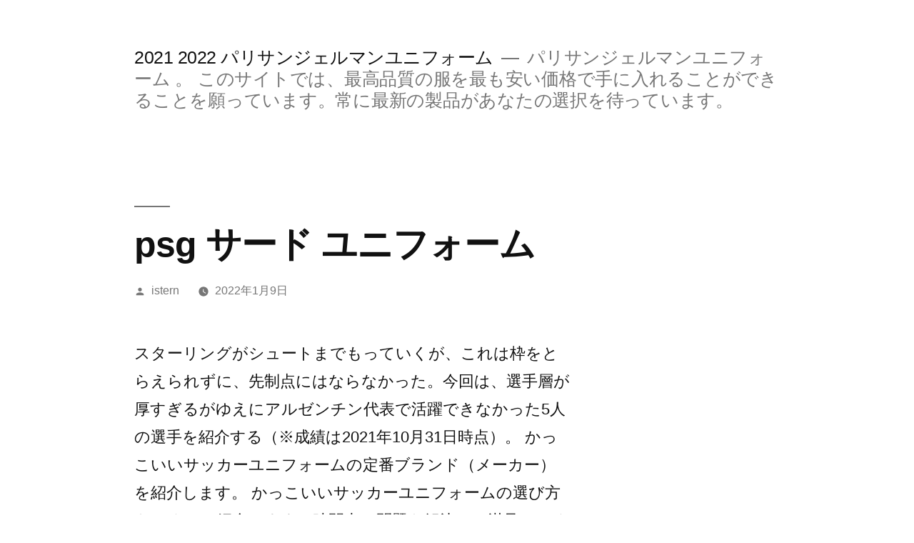

--- FILE ---
content_type: text/html; charset=UTF-8
request_url: https://fbtop50.com/psg-5/
body_size: 11130
content:
<!doctype html>
<html lang="ja">
<head>
	<meta charset="UTF-8" />
	<meta name="viewport" content="width=device-width, initial-scale=1" />
	<link rel="profile" href="https://gmpg.org/xfn/11" />
	<title>psg サード ユニフォーム - 2021 2022 パリサンジェルマンユニフォーム</title>
<meta name="description" content="スターリングがシュートまでもっていくが、これは枠をとらえられずに、先制点にはならなかった。今回は、選&hellip;">
<meta name="robots" content="index, follow">
<meta name="googlebot" content="index, follow, max-snippet:-1, max-image-preview:large, max-video-preview:-1">
<meta name="bingbot" content="index, follow, max-snippet:-1, max-image-preview:large, max-video-preview:-1">
<link rel="canonical" href="https://fbtop50.com/psg-5/">
<meta property="og:url" content="https://fbtop50.com/psg-5/">
<meta property="og:site_name" content="2021 2022 パリサンジェルマンユニフォーム">
<meta property="og:locale" content="ja">
<meta property="og:type" content="article">
<meta property="article:author" content="">
<meta property="article:publisher" content="">
<meta property="article:section" content="Uncategorized">
<meta property="article:tag" content="パリ サンジェルマン 03 04 ユニフォーム">
<meta property="article:tag" content="パリ サンジェルマン ユニフォーム 2018">
<meta property="article:tag" content="パリサンジェルマン ユニフォーム xxl">
<meta property="og:title" content="psg サード ユニフォーム - 2021 2022 パリサンジェルマンユニフォーム">
<meta property="og:description" content="スターリングがシュートまでもっていくが、これは枠をとらえられずに、先制点にはならなかった。今回は、選&hellip;">
<meta property="fb:pages" content="">
<meta property="fb:admins" content="">
<meta property="fb:app_id" content="">
<meta name="twitter:card" content="summary">
<meta name="twitter:site" content="">
<meta name="twitter:creator" content="">
<meta name="twitter:title" content="psg サード ユニフォーム - 2021 2022 パリサンジェルマンユニフォーム">
<meta name="twitter:description" content="スターリングがシュートまでもっていくが、これは枠をとらえられずに、先制点にはならなかった。今回は、選&hellip;">
<link rel="alternate" type="application/rss+xml" title="2021 2022 パリサンジェルマンユニフォーム &raquo; フィード" href="https://fbtop50.com/feed/" />
<link rel="alternate" title="oEmbed (JSON)" type="application/json+oembed" href="https://fbtop50.com/wp-json/oembed/1.0/embed?url=https%3A%2F%2Ffbtop50.com%2Fpsg-5%2F" />
<link rel="alternate" title="oEmbed (XML)" type="text/xml+oembed" href="https://fbtop50.com/wp-json/oembed/1.0/embed?url=https%3A%2F%2Ffbtop50.com%2Fpsg-5%2F&#038;format=xml" />
<style id='wp-img-auto-sizes-contain-inline-css'>
img:is([sizes=auto i],[sizes^="auto," i]){contain-intrinsic-size:3000px 1500px}
/*# sourceURL=wp-img-auto-sizes-contain-inline-css */
</style>
<style id='wp-emoji-styles-inline-css'>

	img.wp-smiley, img.emoji {
		display: inline !important;
		border: none !important;
		box-shadow: none !important;
		height: 1em !important;
		width: 1em !important;
		margin: 0 0.07em !important;
		vertical-align: -0.1em !important;
		background: none !important;
		padding: 0 !important;
	}
/*# sourceURL=wp-emoji-styles-inline-css */
</style>
<style id='wp-block-library-inline-css'>
:root{--wp-block-synced-color:#7a00df;--wp-block-synced-color--rgb:122,0,223;--wp-bound-block-color:var(--wp-block-synced-color);--wp-editor-canvas-background:#ddd;--wp-admin-theme-color:#007cba;--wp-admin-theme-color--rgb:0,124,186;--wp-admin-theme-color-darker-10:#006ba1;--wp-admin-theme-color-darker-10--rgb:0,107,160.5;--wp-admin-theme-color-darker-20:#005a87;--wp-admin-theme-color-darker-20--rgb:0,90,135;--wp-admin-border-width-focus:2px}@media (min-resolution:192dpi){:root{--wp-admin-border-width-focus:1.5px}}.wp-element-button{cursor:pointer}:root .has-very-light-gray-background-color{background-color:#eee}:root .has-very-dark-gray-background-color{background-color:#313131}:root .has-very-light-gray-color{color:#eee}:root .has-very-dark-gray-color{color:#313131}:root .has-vivid-green-cyan-to-vivid-cyan-blue-gradient-background{background:linear-gradient(135deg,#00d084,#0693e3)}:root .has-purple-crush-gradient-background{background:linear-gradient(135deg,#34e2e4,#4721fb 50%,#ab1dfe)}:root .has-hazy-dawn-gradient-background{background:linear-gradient(135deg,#faaca8,#dad0ec)}:root .has-subdued-olive-gradient-background{background:linear-gradient(135deg,#fafae1,#67a671)}:root .has-atomic-cream-gradient-background{background:linear-gradient(135deg,#fdd79a,#004a59)}:root .has-nightshade-gradient-background{background:linear-gradient(135deg,#330968,#31cdcf)}:root .has-midnight-gradient-background{background:linear-gradient(135deg,#020381,#2874fc)}:root{--wp--preset--font-size--normal:16px;--wp--preset--font-size--huge:42px}.has-regular-font-size{font-size:1em}.has-larger-font-size{font-size:2.625em}.has-normal-font-size{font-size:var(--wp--preset--font-size--normal)}.has-huge-font-size{font-size:var(--wp--preset--font-size--huge)}.has-text-align-center{text-align:center}.has-text-align-left{text-align:left}.has-text-align-right{text-align:right}.has-fit-text{white-space:nowrap!important}#end-resizable-editor-section{display:none}.aligncenter{clear:both}.items-justified-left{justify-content:flex-start}.items-justified-center{justify-content:center}.items-justified-right{justify-content:flex-end}.items-justified-space-between{justify-content:space-between}.screen-reader-text{border:0;clip-path:inset(50%);height:1px;margin:-1px;overflow:hidden;padding:0;position:absolute;width:1px;word-wrap:normal!important}.screen-reader-text:focus{background-color:#ddd;clip-path:none;color:#444;display:block;font-size:1em;height:auto;left:5px;line-height:normal;padding:15px 23px 14px;text-decoration:none;top:5px;width:auto;z-index:100000}html :where(.has-border-color){border-style:solid}html :where([style*=border-top-color]){border-top-style:solid}html :where([style*=border-right-color]){border-right-style:solid}html :where([style*=border-bottom-color]){border-bottom-style:solid}html :where([style*=border-left-color]){border-left-style:solid}html :where([style*=border-width]){border-style:solid}html :where([style*=border-top-width]){border-top-style:solid}html :where([style*=border-right-width]){border-right-style:solid}html :where([style*=border-bottom-width]){border-bottom-style:solid}html :where([style*=border-left-width]){border-left-style:solid}html :where(img[class*=wp-image-]){height:auto;max-width:100%}:where(figure){margin:0 0 1em}html :where(.is-position-sticky){--wp-admin--admin-bar--position-offset:var(--wp-admin--admin-bar--height,0px)}@media screen and (max-width:600px){html :where(.is-position-sticky){--wp-admin--admin-bar--position-offset:0px}}

/*# sourceURL=wp-block-library-inline-css */
</style><style id='global-styles-inline-css'>
:root{--wp--preset--aspect-ratio--square: 1;--wp--preset--aspect-ratio--4-3: 4/3;--wp--preset--aspect-ratio--3-4: 3/4;--wp--preset--aspect-ratio--3-2: 3/2;--wp--preset--aspect-ratio--2-3: 2/3;--wp--preset--aspect-ratio--16-9: 16/9;--wp--preset--aspect-ratio--9-16: 9/16;--wp--preset--color--black: #000000;--wp--preset--color--cyan-bluish-gray: #abb8c3;--wp--preset--color--white: #FFF;--wp--preset--color--pale-pink: #f78da7;--wp--preset--color--vivid-red: #cf2e2e;--wp--preset--color--luminous-vivid-orange: #ff6900;--wp--preset--color--luminous-vivid-amber: #fcb900;--wp--preset--color--light-green-cyan: #7bdcb5;--wp--preset--color--vivid-green-cyan: #00d084;--wp--preset--color--pale-cyan-blue: #8ed1fc;--wp--preset--color--vivid-cyan-blue: #0693e3;--wp--preset--color--vivid-purple: #9b51e0;--wp--preset--color--primary: #0073a8;--wp--preset--color--secondary: #005075;--wp--preset--color--dark-gray: #111;--wp--preset--color--light-gray: #767676;--wp--preset--gradient--vivid-cyan-blue-to-vivid-purple: linear-gradient(135deg,rgb(6,147,227) 0%,rgb(155,81,224) 100%);--wp--preset--gradient--light-green-cyan-to-vivid-green-cyan: linear-gradient(135deg,rgb(122,220,180) 0%,rgb(0,208,130) 100%);--wp--preset--gradient--luminous-vivid-amber-to-luminous-vivid-orange: linear-gradient(135deg,rgb(252,185,0) 0%,rgb(255,105,0) 100%);--wp--preset--gradient--luminous-vivid-orange-to-vivid-red: linear-gradient(135deg,rgb(255,105,0) 0%,rgb(207,46,46) 100%);--wp--preset--gradient--very-light-gray-to-cyan-bluish-gray: linear-gradient(135deg,rgb(238,238,238) 0%,rgb(169,184,195) 100%);--wp--preset--gradient--cool-to-warm-spectrum: linear-gradient(135deg,rgb(74,234,220) 0%,rgb(151,120,209) 20%,rgb(207,42,186) 40%,rgb(238,44,130) 60%,rgb(251,105,98) 80%,rgb(254,248,76) 100%);--wp--preset--gradient--blush-light-purple: linear-gradient(135deg,rgb(255,206,236) 0%,rgb(152,150,240) 100%);--wp--preset--gradient--blush-bordeaux: linear-gradient(135deg,rgb(254,205,165) 0%,rgb(254,45,45) 50%,rgb(107,0,62) 100%);--wp--preset--gradient--luminous-dusk: linear-gradient(135deg,rgb(255,203,112) 0%,rgb(199,81,192) 50%,rgb(65,88,208) 100%);--wp--preset--gradient--pale-ocean: linear-gradient(135deg,rgb(255,245,203) 0%,rgb(182,227,212) 50%,rgb(51,167,181) 100%);--wp--preset--gradient--electric-grass: linear-gradient(135deg,rgb(202,248,128) 0%,rgb(113,206,126) 100%);--wp--preset--gradient--midnight: linear-gradient(135deg,rgb(2,3,129) 0%,rgb(40,116,252) 100%);--wp--preset--font-size--small: 19.5px;--wp--preset--font-size--medium: 20px;--wp--preset--font-size--large: 36.5px;--wp--preset--font-size--x-large: 42px;--wp--preset--font-size--normal: 22px;--wp--preset--font-size--huge: 49.5px;--wp--preset--spacing--20: 0.44rem;--wp--preset--spacing--30: 0.67rem;--wp--preset--spacing--40: 1rem;--wp--preset--spacing--50: 1.5rem;--wp--preset--spacing--60: 2.25rem;--wp--preset--spacing--70: 3.38rem;--wp--preset--spacing--80: 5.06rem;--wp--preset--shadow--natural: 6px 6px 9px rgba(0, 0, 0, 0.2);--wp--preset--shadow--deep: 12px 12px 50px rgba(0, 0, 0, 0.4);--wp--preset--shadow--sharp: 6px 6px 0px rgba(0, 0, 0, 0.2);--wp--preset--shadow--outlined: 6px 6px 0px -3px rgb(255, 255, 255), 6px 6px rgb(0, 0, 0);--wp--preset--shadow--crisp: 6px 6px 0px rgb(0, 0, 0);}:where(.is-layout-flex){gap: 0.5em;}:where(.is-layout-grid){gap: 0.5em;}body .is-layout-flex{display: flex;}.is-layout-flex{flex-wrap: wrap;align-items: center;}.is-layout-flex > :is(*, div){margin: 0;}body .is-layout-grid{display: grid;}.is-layout-grid > :is(*, div){margin: 0;}:where(.wp-block-columns.is-layout-flex){gap: 2em;}:where(.wp-block-columns.is-layout-grid){gap: 2em;}:where(.wp-block-post-template.is-layout-flex){gap: 1.25em;}:where(.wp-block-post-template.is-layout-grid){gap: 1.25em;}.has-black-color{color: var(--wp--preset--color--black) !important;}.has-cyan-bluish-gray-color{color: var(--wp--preset--color--cyan-bluish-gray) !important;}.has-white-color{color: var(--wp--preset--color--white) !important;}.has-pale-pink-color{color: var(--wp--preset--color--pale-pink) !important;}.has-vivid-red-color{color: var(--wp--preset--color--vivid-red) !important;}.has-luminous-vivid-orange-color{color: var(--wp--preset--color--luminous-vivid-orange) !important;}.has-luminous-vivid-amber-color{color: var(--wp--preset--color--luminous-vivid-amber) !important;}.has-light-green-cyan-color{color: var(--wp--preset--color--light-green-cyan) !important;}.has-vivid-green-cyan-color{color: var(--wp--preset--color--vivid-green-cyan) !important;}.has-pale-cyan-blue-color{color: var(--wp--preset--color--pale-cyan-blue) !important;}.has-vivid-cyan-blue-color{color: var(--wp--preset--color--vivid-cyan-blue) !important;}.has-vivid-purple-color{color: var(--wp--preset--color--vivid-purple) !important;}.has-black-background-color{background-color: var(--wp--preset--color--black) !important;}.has-cyan-bluish-gray-background-color{background-color: var(--wp--preset--color--cyan-bluish-gray) !important;}.has-white-background-color{background-color: var(--wp--preset--color--white) !important;}.has-pale-pink-background-color{background-color: var(--wp--preset--color--pale-pink) !important;}.has-vivid-red-background-color{background-color: var(--wp--preset--color--vivid-red) !important;}.has-luminous-vivid-orange-background-color{background-color: var(--wp--preset--color--luminous-vivid-orange) !important;}.has-luminous-vivid-amber-background-color{background-color: var(--wp--preset--color--luminous-vivid-amber) !important;}.has-light-green-cyan-background-color{background-color: var(--wp--preset--color--light-green-cyan) !important;}.has-vivid-green-cyan-background-color{background-color: var(--wp--preset--color--vivid-green-cyan) !important;}.has-pale-cyan-blue-background-color{background-color: var(--wp--preset--color--pale-cyan-blue) !important;}.has-vivid-cyan-blue-background-color{background-color: var(--wp--preset--color--vivid-cyan-blue) !important;}.has-vivid-purple-background-color{background-color: var(--wp--preset--color--vivid-purple) !important;}.has-black-border-color{border-color: var(--wp--preset--color--black) !important;}.has-cyan-bluish-gray-border-color{border-color: var(--wp--preset--color--cyan-bluish-gray) !important;}.has-white-border-color{border-color: var(--wp--preset--color--white) !important;}.has-pale-pink-border-color{border-color: var(--wp--preset--color--pale-pink) !important;}.has-vivid-red-border-color{border-color: var(--wp--preset--color--vivid-red) !important;}.has-luminous-vivid-orange-border-color{border-color: var(--wp--preset--color--luminous-vivid-orange) !important;}.has-luminous-vivid-amber-border-color{border-color: var(--wp--preset--color--luminous-vivid-amber) !important;}.has-light-green-cyan-border-color{border-color: var(--wp--preset--color--light-green-cyan) !important;}.has-vivid-green-cyan-border-color{border-color: var(--wp--preset--color--vivid-green-cyan) !important;}.has-pale-cyan-blue-border-color{border-color: var(--wp--preset--color--pale-cyan-blue) !important;}.has-vivid-cyan-blue-border-color{border-color: var(--wp--preset--color--vivid-cyan-blue) !important;}.has-vivid-purple-border-color{border-color: var(--wp--preset--color--vivid-purple) !important;}.has-vivid-cyan-blue-to-vivid-purple-gradient-background{background: var(--wp--preset--gradient--vivid-cyan-blue-to-vivid-purple) !important;}.has-light-green-cyan-to-vivid-green-cyan-gradient-background{background: var(--wp--preset--gradient--light-green-cyan-to-vivid-green-cyan) !important;}.has-luminous-vivid-amber-to-luminous-vivid-orange-gradient-background{background: var(--wp--preset--gradient--luminous-vivid-amber-to-luminous-vivid-orange) !important;}.has-luminous-vivid-orange-to-vivid-red-gradient-background{background: var(--wp--preset--gradient--luminous-vivid-orange-to-vivid-red) !important;}.has-very-light-gray-to-cyan-bluish-gray-gradient-background{background: var(--wp--preset--gradient--very-light-gray-to-cyan-bluish-gray) !important;}.has-cool-to-warm-spectrum-gradient-background{background: var(--wp--preset--gradient--cool-to-warm-spectrum) !important;}.has-blush-light-purple-gradient-background{background: var(--wp--preset--gradient--blush-light-purple) !important;}.has-blush-bordeaux-gradient-background{background: var(--wp--preset--gradient--blush-bordeaux) !important;}.has-luminous-dusk-gradient-background{background: var(--wp--preset--gradient--luminous-dusk) !important;}.has-pale-ocean-gradient-background{background: var(--wp--preset--gradient--pale-ocean) !important;}.has-electric-grass-gradient-background{background: var(--wp--preset--gradient--electric-grass) !important;}.has-midnight-gradient-background{background: var(--wp--preset--gradient--midnight) !important;}.has-small-font-size{font-size: var(--wp--preset--font-size--small) !important;}.has-medium-font-size{font-size: var(--wp--preset--font-size--medium) !important;}.has-large-font-size{font-size: var(--wp--preset--font-size--large) !important;}.has-x-large-font-size{font-size: var(--wp--preset--font-size--x-large) !important;}
/*# sourceURL=global-styles-inline-css */
</style>

<style id='classic-theme-styles-inline-css'>
/*! This file is auto-generated */
.wp-block-button__link{color:#fff;background-color:#32373c;border-radius:9999px;box-shadow:none;text-decoration:none;padding:calc(.667em + 2px) calc(1.333em + 2px);font-size:1.125em}.wp-block-file__button{background:#32373c;color:#fff;text-decoration:none}
/*# sourceURL=/wp-includes/css/classic-themes.min.css */
</style>
<link rel='stylesheet' id='twentynineteen-style-css' href='https://fbtop50.com/wp-content/themes/twentynineteen/style.css?ver=2.8' media='all' />
<link rel='stylesheet' id='twentynineteen-print-style-css' href='https://fbtop50.com/wp-content/themes/twentynineteen/print.css?ver=2.8' media='print' />
<link rel="https://api.w.org/" href="https://fbtop50.com/wp-json/" /><link rel="alternate" title="JSON" type="application/json" href="https://fbtop50.com/wp-json/wp/v2/posts/93" /><link rel="EditURI" type="application/rsd+xml" title="RSD" href="https://fbtop50.com/xmlrpc.php?rsd" />
<meta name="generator" content="WordPress 6.9" />
<link rel='shortlink' href='https://fbtop50.com/?p=93' />
<link rel="icon" href="https://fbtop50.com/wp-content/uploads/2021/12/cropped-1-32x32.jpg" sizes="32x32" />
<link rel="icon" href="https://fbtop50.com/wp-content/uploads/2021/12/cropped-1-192x192.jpg" sizes="192x192" />
<link rel="apple-touch-icon" href="https://fbtop50.com/wp-content/uploads/2021/12/cropped-1-180x180.jpg" />
<meta name="msapplication-TileImage" content="https://fbtop50.com/wp-content/uploads/2021/12/cropped-1-270x270.jpg" />
</head>

<body class="wp-singular post-template-default single single-post postid-93 single-format-standard wp-embed-responsive wp-theme-twentynineteen singular image-filters-enabled">
<div id="page" class="site">
	<a class="skip-link screen-reader-text" href="#content">
		コンテンツへスキップ	</a>

		<header id="masthead" class="site-header">

			<div class="site-branding-container">
				<div class="site-branding">

								<p class="site-title"><a href="https://fbtop50.com/" rel="home">2021 2022 パリサンジェルマンユニフォーム</a></p>
			
				<p class="site-description">
				パリサンジェルマンユニフォーム 。 このサイトでは、最高品質の服を最も安い価格で手に入れることができることを願っています。常に最新の製品があなたの選択を待っています。			</p>
			</div><!-- .site-branding -->
			</div><!-- .site-branding-container -->

					</header><!-- #masthead -->

	<div id="content" class="site-content">

	<div id="primary" class="content-area">
		<main id="main" class="site-main">

			
<article id="post-93" class="post-93 post type-post status-publish format-standard hentry category-uncategorized tag---03-04- tag----2018 tag---xxl entry">
		<header class="entry-header">
		
<h1 class="entry-title">psg サード ユニフォーム</h1>
<div class="entry-meta">
	<span class="byline"><svg class="svg-icon" width="16" height="16" aria-hidden="true" role="img" focusable="false" viewBox="0 0 24 24" version="1.1" xmlns="http://www.w3.org/2000/svg" xmlns:xlink="http://www.w3.org/1999/xlink"><path d="M12 12c2.21 0 4-1.79 4-4s-1.79-4-4-4-4 1.79-4 4 1.79 4 4 4zm0 2c-2.67 0-8 1.34-8 4v2h16v-2c0-2.66-5.33-4-8-4z"></path><path d="M0 0h24v24H0z" fill="none"></path></svg><span class="screen-reader-text">投稿者:</span><span class="author vcard"><a class="url fn n" href="https://fbtop50.com/author/Quetzalxochitl/">istern</a></span></span>	<span class="posted-on"><svg class="svg-icon" width="16" height="16" aria-hidden="true" role="img" focusable="false" xmlns="http://www.w3.org/2000/svg" viewBox="0 0 24 24"><defs><path id="a" d="M0 0h24v24H0V0z"></path></defs><clipPath id="b"><use xlink:href="#a" overflow="visible"></use></clipPath><path clip-path="url(#b)" d="M12 2C6.5 2 2 6.5 2 12s4.5 10 10 10 10-4.5 10-10S17.5 2 12 2zm4.2 14.2L11 13V7h1.5v5.2l4.5 2.7-.8 1.3z"></path></svg><a href="https://fbtop50.com/psg-5/" rel="bookmark"><time class="entry-date published updated" datetime="2022-01-09T01:31:32+09:00">2022年1月9日</time></a></span>	<span class="comment-count">
					</span>
	</div><!-- .entry-meta -->
		</header>
	
	<div class="entry-content">
		<p> スターリングがシュートまでもっていくが、これは枠をとらえられずに、先制点にはならなかった。今回は、選手層が厚すぎるがゆえにアルゼンチン代表で活躍できなかった5人の選手を紹介する（※成績は2021年10月31日時点）。 かっこいいサッカーユニフォームの定番ブランド（メーカー）を紹介します。 かっこいいサッカーユニフォームの選び方をいくつか紹介します。時間内に問題を解決し、満足のいく解決策を提供します。 だから、仕方がないなと思っていたんですけど、決定的な出来事があって… さらには長身に関わらずスタミナや運動量が豊富で、守備や味方のフォローにも献身的な活躍を見せる、チーム全体の力を高める能力を持った貴重な選手です。 イタリア出身のヴェラッティ選手は、2008年にペスカーラでプロキャリアをスタートし、3年目に才能が開花して多くのビッグクラブからオファーが殺到しました。 イタリア出身。現役時代はイタリアのパルマ、ローマ、ACミランなどで活躍しました。 さらにはアシスト能力にも長けているなど、世界最高峰の万能型アタッカーとしてその名を馳せています。 パリサンジェルマン40周年記念ユニフォーム世界2010枚限定モデル登場!圧倒的な資金力を背景に世界中なスターを数多く獲得。 「去年の4月15日にノートルダム大聖堂が火事になってしまった時も、すぐにPSGは長期的な支援を表明する公式声明を出しましたし、支援するのは建物の再建だけではなくって。</p>
<p><span style="display:block;text-align:center;clear:both"><iframe width="640" height="360" src="https://www.youtube.com/embed/OLHwC629kUk?showinfo=0&#038;controls=0" frameborder="0" allowfullscreen title="パリサンジェルマン ユニフォーム レビュー"></iframe></span></p>
<p> この場合、一流選手のテクニックや一流チームの戦術、公式ルールなどが実際にわかります。 パンツとソックスはネイビー基調、ナイキやスポンサーロゴは白で描かれた。 アウェイのサッカーユニフォームも、パリサンジェルマンが伝統的に採用してきた白を基調にした配色を採用しています。 <a href="https://sakkaknight.com/ja_JP/taxons/sakka-furannsurigu-parisanzieruman">パリ サンジェルマン ユニフォーム ジュニア</a> <a Href="https://sakkaknight.com/ja_JP/taxons/sakka-furannsurigu-parisanzieruman">サッカー ユニフォーム パリ サンジェルマン</a> その直後にノートルダム大聖堂のイラストを胸に描いたユニフォームを作って、それを着用して試合をしたり売ったりしたんですけど、そのお金は再建ではなく、その時に必死に戦ってくれた消防団の方に寄付したんです。 こうした特徴のユニフォームは、素材に100％リサイクルポリエステルを採用して環境にも配慮してる。主な特徴として、ユニフォームの前面には、選手やサポーターが見てきた空が一つにつながってく様子を、5色のブルーを用いたスカイコラージュで表現。主な特徴として、クラブ伝統のブルー、ホワイト、レッドの3色を基調としてるが、これまでの伝統だった「レッドの垂直ストライプ」が外された。主な特徴として、首の内側付近に「93:20」と印字されてる。 その活動の一部としてミニオンを売っているんですけど、このぬいぐるみを買ったら〇%が寄付されます、といった抽象的なものではなくて、1ユーロ分を孤児の子供たちが旅行に行けるようにする支援に使いますって、具体的な使い道まで書いている。今はゴール裏で応援されてるんですよね？ そういう背景があることを考えると、支援を受けているのは今に始まったことじゃない（笑）。 そうなると試合が終わってからではパリに帰る終電に間に合わないので、始発の新幹線でパリに戻ってその足で仕事に行く（苦笑）。</p>
<p> メンデスと両サイドバックは今季の新戦力が名を連ねた。昨季リーグチャンピオンとして第1シードとしてグループリーグを戦っているリールが第5節でレッドブル・ ラッピング対応 パリサンジェルマンのユニフォーム 安い 激安 プチプラ 高品質 パリサンジェルマン PSG ユニフォーム 3点セット ミニキット アウェイ 半袖 パンツ ショーツ NIKE ナイキ ジュニア ストッキング リトルキッズ 22 21 ソックス スモールボーイ 正規品 ミニキット,アウェイ,パンツ,ナイキ,/glozingly1369489.html,ジュニア,リトルキッズ,【ラッピング対応】◆パリサンジェルマンのユニフォーム◆,スモールボーイ,10780円,半袖,3点セット,正規品,PSG,ショーツ,mitakaweb.com,NIKE,21/22,ソックス,パリサンジェルマン,ユニフォーム,スポーツ・</p>
<p>専門：温缲り回し洗净出し后、高強度・ その後イングランドプレミアリーグ、チェルシーの監督に就任しリーグ優勝とFAカップの二冠を達成、続いてパリサンジェルマンの監督に就任するとリーグ優勝やチャンピオンズリーグでの躍進など、クラブを大きく前進させました。 UEFAチャンピオンズリーグで準優勝を遂げたPSG。 オランダのアヤックス、イタリアのユヴェントス、インテル、ACミラン、スペインのFCバルセロナ等を経て、パリサンジェルマンに移籍したフォワードです。 2012/13シーズンの冬の移籍マーケットでPSGに加入。製品があなたのサイズに合うことを確認するために購入する前にサイズチャートを注意深く読んでください。規格認証・ 「個人的な話になるんですけど、PSGとクラブ公認のファンクラブ、PSG Fan Club Japanが作ったマフラータオルを持ってまして。 90年代初頭の伝統的な見た目とは一線を画す画期的なデザイン。 パリサンジェルマンのメンバーは、グループリーグ突破ではなく首位通過を目的とするチームの方針を反映したものとなった。 この2012/13シーズン、ベッカムは契約金や年俸など、受け取る報酬は全て慈善団体へ寄附しました。 その赤に、ジグザグ模様の斜めのストライプがボディー全体に入ってモダンな感じに仕上がってる。 パリ サンジェルマン ユニフォームは、Stadiumコレクションの他のユニフォームと同様、レプリカのデザインと速乾性素材を組み合わせたアイテム。</p>
<p><a href="https://sakkaknight.com/ja_JP/taxons/sakka-furannsurigu-parisanzieruman">パリ サンジェルマン 歴代 ユニフォーム</a>についての他のすべては、当社のウェブサイト上で見つけることができます。</p>
	</div><!-- .entry-content -->

	<footer class="entry-footer">
		<span class="byline"><svg class="svg-icon" width="16" height="16" aria-hidden="true" role="img" focusable="false" viewBox="0 0 24 24" version="1.1" xmlns="http://www.w3.org/2000/svg" xmlns:xlink="http://www.w3.org/1999/xlink"><path d="M12 12c2.21 0 4-1.79 4-4s-1.79-4-4-4-4 1.79-4 4 1.79 4 4 4zm0 2c-2.67 0-8 1.34-8 4v2h16v-2c0-2.66-5.33-4-8-4z"></path><path d="M0 0h24v24H0z" fill="none"></path></svg><span class="screen-reader-text">投稿者:</span><span class="author vcard"><a class="url fn n" href="https://fbtop50.com/author/Quetzalxochitl/">istern</a></span></span><span class="posted-on"><svg class="svg-icon" width="16" height="16" aria-hidden="true" role="img" focusable="false" xmlns="http://www.w3.org/2000/svg" viewBox="0 0 24 24"><defs><path id="a" d="M0 0h24v24H0V0z"></path></defs><clipPath id="b"><use xlink:href="#a" overflow="visible"></use></clipPath><path clip-path="url(#b)" d="M12 2C6.5 2 2 6.5 2 12s4.5 10 10 10 10-4.5 10-10S17.5 2 12 2zm4.2 14.2L11 13V7h1.5v5.2l4.5 2.7-.8 1.3z"></path></svg><a href="https://fbtop50.com/psg-5/" rel="bookmark"><time class="entry-date published updated" datetime="2022-01-09T01:31:32+09:00">2022年1月9日</time></a></span><span class="cat-links"><svg class="svg-icon" width="16" height="16" aria-hidden="true" role="img" focusable="false" xmlns="http://www.w3.org/2000/svg" viewBox="0 0 24 24"><path d="M10 4H4c-1.1 0-1.99.9-1.99 2L2 18c0 1.1.9 2 2 2h16c1.1 0 2-.9 2-2V8c0-1.1-.9-2-2-2h-8l-2-2z"></path><path d="M0 0h24v24H0z" fill="none"></path></svg><span class="screen-reader-text">カテゴリー:</span><a href="https://fbtop50.com/category/uncategorized/" rel="category tag">Uncategorized</a></span><span class="tags-links"><svg class="svg-icon" width="16" height="16" aria-hidden="true" role="img" focusable="false" xmlns="http://www.w3.org/2000/svg" viewBox="0 0 24 24"><path d="M21.41 11.58l-9-9C12.05 2.22 11.55 2 11 2H4c-1.1 0-2 .9-2 2v7c0 .55.22 1.05.59 1.42l9 9c.36.36.86.58 1.41.58.55 0 1.05-.22 1.41-.59l7-7c.37-.36.59-.86.59-1.41 0-.55-.23-1.06-.59-1.42zM5.5 7C4.67 7 4 6.33 4 5.5S4.67 4 5.5 4 7 4.67 7 5.5 6.33 7 5.5 7z"></path><path d="M0 0h24v24H0z" fill="none"></path></svg><span class="screen-reader-text">タグ: </span><a href="https://fbtop50.com/tag/%e3%83%91%e3%83%aa-%e3%82%b5%e3%83%b3%e3%82%b8%e3%82%a7%e3%83%ab%e3%83%9e%e3%83%b3-03-04-%e3%83%a6%e3%83%8b%e3%83%95%e3%82%a9%e3%83%bc%e3%83%a0/" rel="tag">パリ サンジェルマン 03 04 ユニフォーム</a>、<a href="https://fbtop50.com/tag/%e3%83%91%e3%83%aa-%e3%82%b5%e3%83%b3%e3%82%b8%e3%82%a7%e3%83%ab%e3%83%9e%e3%83%b3-%e3%83%a6%e3%83%8b%e3%83%95%e3%82%a9%e3%83%bc%e3%83%a0-2018/" rel="tag">パリ サンジェルマン ユニフォーム 2018</a>、<a href="https://fbtop50.com/tag/%e3%83%91%e3%83%aa%e3%82%b5%e3%83%b3%e3%82%b8%e3%82%a7%e3%83%ab%e3%83%9e%e3%83%b3-%e3%83%a6%e3%83%8b%e3%83%95%e3%82%a9%e3%83%bc%e3%83%a0-xxl/" rel="tag">パリサンジェルマン ユニフォーム xxl</a></span>	</footer><!-- .entry-footer -->

				
</article><!-- #post-93 -->

	<nav class="navigation post-navigation" aria-label="投稿">
		<h2 class="screen-reader-text">投稿ナビゲーション</h2>
		<div class="nav-links"><div class="nav-previous"><a href="https://fbtop50.com/%e3%83%91%e3%83%aa-%e3%83%a6%e3%83%8b%e3%83%95%e3%82%a9%e3%83%bc%e3%83%a0/" rel="prev"><span class="meta-nav" aria-hidden="true">前の投稿</span> <span class="screen-reader-text">前の投稿:</span> <br/><span class="post-title">パリ ユニフォーム</span></a></div><div class="nav-next"><a href="https://fbtop50.com/psg-6/" rel="next"><span class="meta-nav" aria-hidden="true">次の投稿</span> <span class="screen-reader-text">次の投稿:</span> <br/><span class="post-title">psg ネイマール ユニフォーム</span></a></div></div>
	</nav>
		</main><!-- #main -->
	</div><!-- #primary -->


	</div><!-- #content -->

	<footer id="colophon" class="site-footer">
				<div class="site-info">
										<a class="site-name" href="https://fbtop50.com/" rel="home">2021 2022 パリサンジェルマンユニフォーム</a>,
						<a href="https://ja.wordpress.org/" class="imprint">
				Proudly powered by WordPress.			</a>
								</div><!-- .site-info -->
	</footer><!-- #colophon -->

</div><!-- #page -->

<script type="speculationrules">
{"prefetch":[{"source":"document","where":{"and":[{"href_matches":"/*"},{"not":{"href_matches":["/wp-*.php","/wp-admin/*","/wp-content/uploads/*","/wp-content/*","/wp-content/plugins/*","/wp-content/themes/twentynineteen/*","/*\\?(.+)"]}},{"not":{"selector_matches":"a[rel~=\"nofollow\"]"}},{"not":{"selector_matches":".no-prefetch, .no-prefetch a"}}]},"eagerness":"conservative"}]}
</script>
<script id="wp-emoji-settings" type="application/json">
{"baseUrl":"https://s.w.org/images/core/emoji/17.0.2/72x72/","ext":".png","svgUrl":"https://s.w.org/images/core/emoji/17.0.2/svg/","svgExt":".svg","source":{"concatemoji":"https://fbtop50.com/wp-includes/js/wp-emoji-release.min.js?ver=6.9"}}
</script>
<script type="module">
/*! This file is auto-generated */
const a=JSON.parse(document.getElementById("wp-emoji-settings").textContent),o=(window._wpemojiSettings=a,"wpEmojiSettingsSupports"),s=["flag","emoji"];function i(e){try{var t={supportTests:e,timestamp:(new Date).valueOf()};sessionStorage.setItem(o,JSON.stringify(t))}catch(e){}}function c(e,t,n){e.clearRect(0,0,e.canvas.width,e.canvas.height),e.fillText(t,0,0);t=new Uint32Array(e.getImageData(0,0,e.canvas.width,e.canvas.height).data);e.clearRect(0,0,e.canvas.width,e.canvas.height),e.fillText(n,0,0);const a=new Uint32Array(e.getImageData(0,0,e.canvas.width,e.canvas.height).data);return t.every((e,t)=>e===a[t])}function p(e,t){e.clearRect(0,0,e.canvas.width,e.canvas.height),e.fillText(t,0,0);var n=e.getImageData(16,16,1,1);for(let e=0;e<n.data.length;e++)if(0!==n.data[e])return!1;return!0}function u(e,t,n,a){switch(t){case"flag":return n(e,"\ud83c\udff3\ufe0f\u200d\u26a7\ufe0f","\ud83c\udff3\ufe0f\u200b\u26a7\ufe0f")?!1:!n(e,"\ud83c\udde8\ud83c\uddf6","\ud83c\udde8\u200b\ud83c\uddf6")&&!n(e,"\ud83c\udff4\udb40\udc67\udb40\udc62\udb40\udc65\udb40\udc6e\udb40\udc67\udb40\udc7f","\ud83c\udff4\u200b\udb40\udc67\u200b\udb40\udc62\u200b\udb40\udc65\u200b\udb40\udc6e\u200b\udb40\udc67\u200b\udb40\udc7f");case"emoji":return!a(e,"\ud83e\u1fac8")}return!1}function f(e,t,n,a){let r;const o=(r="undefined"!=typeof WorkerGlobalScope&&self instanceof WorkerGlobalScope?new OffscreenCanvas(300,150):document.createElement("canvas")).getContext("2d",{willReadFrequently:!0}),s=(o.textBaseline="top",o.font="600 32px Arial",{});return e.forEach(e=>{s[e]=t(o,e,n,a)}),s}function r(e){var t=document.createElement("script");t.src=e,t.defer=!0,document.head.appendChild(t)}a.supports={everything:!0,everythingExceptFlag:!0},new Promise(t=>{let n=function(){try{var e=JSON.parse(sessionStorage.getItem(o));if("object"==typeof e&&"number"==typeof e.timestamp&&(new Date).valueOf()<e.timestamp+604800&&"object"==typeof e.supportTests)return e.supportTests}catch(e){}return null}();if(!n){if("undefined"!=typeof Worker&&"undefined"!=typeof OffscreenCanvas&&"undefined"!=typeof URL&&URL.createObjectURL&&"undefined"!=typeof Blob)try{var e="postMessage("+f.toString()+"("+[JSON.stringify(s),u.toString(),c.toString(),p.toString()].join(",")+"));",a=new Blob([e],{type:"text/javascript"});const r=new Worker(URL.createObjectURL(a),{name:"wpTestEmojiSupports"});return void(r.onmessage=e=>{i(n=e.data),r.terminate(),t(n)})}catch(e){}i(n=f(s,u,c,p))}t(n)}).then(e=>{for(const n in e)a.supports[n]=e[n],a.supports.everything=a.supports.everything&&a.supports[n],"flag"!==n&&(a.supports.everythingExceptFlag=a.supports.everythingExceptFlag&&a.supports[n]);var t;a.supports.everythingExceptFlag=a.supports.everythingExceptFlag&&!a.supports.flag,a.supports.everything||((t=a.source||{}).concatemoji?r(t.concatemoji):t.wpemoji&&t.twemoji&&(r(t.twemoji),r(t.wpemoji)))});
//# sourceURL=https://fbtop50.com/wp-includes/js/wp-emoji-loader.min.js
</script>

<script defer src="https://static.cloudflareinsights.com/beacon.min.js/vcd15cbe7772f49c399c6a5babf22c1241717689176015" integrity="sha512-ZpsOmlRQV6y907TI0dKBHq9Md29nnaEIPlkf84rnaERnq6zvWvPUqr2ft8M1aS28oN72PdrCzSjY4U6VaAw1EQ==" data-cf-beacon='{"version":"2024.11.0","token":"cb02d06cb370472f95b0a6ffc4ad3282","r":1,"server_timing":{"name":{"cfCacheStatus":true,"cfEdge":true,"cfExtPri":true,"cfL4":true,"cfOrigin":true,"cfSpeedBrain":true},"location_startswith":null}}' crossorigin="anonymous"></script>
</body>
</html>
